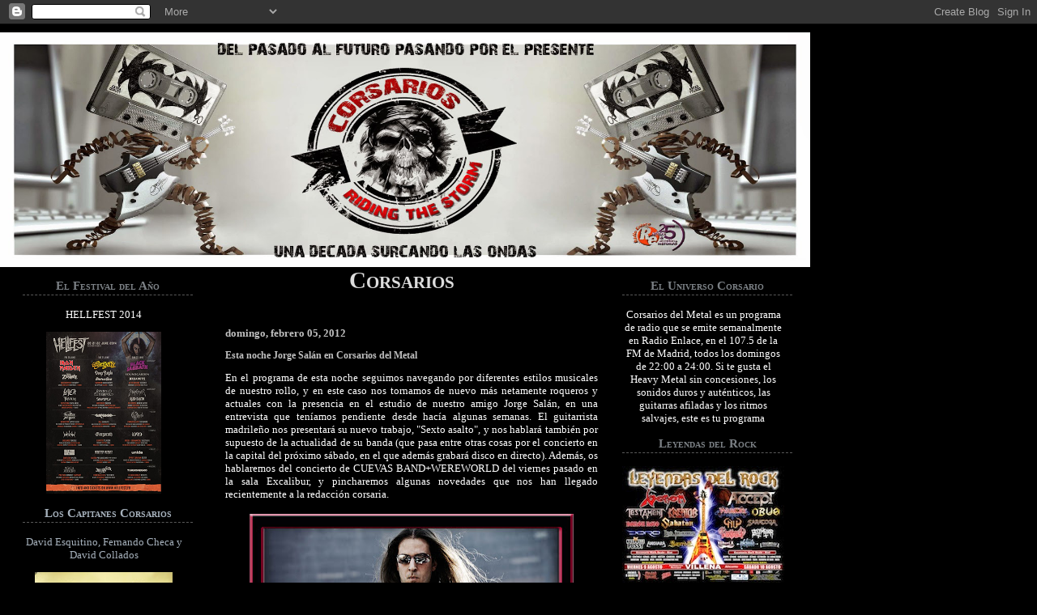

--- FILE ---
content_type: text/html; charset=UTF-8
request_url: https://corsariosdelmetal.blogspot.com/2012/02/esta-noche-jorge-salan-en-corsarios-del.html
body_size: 11591
content:
<html>
<head>
<title>Corsarios del Metal. Portal de Heavy Metal en Castellano. Radio en Directo y Podcast</title>
<link rel="shortcut icon" href="http://www.corsariosdelmetal.es/fotos/favicon.ico.bmp"/>
<script src="//www.google-analytics.com/urchin.js" type="text/javascript">
</script>
<script type="text/javascript">
_uacct = "UA-2085734-1";
urchinTracker();
</script>
<meta name="verify-v1" content="UwOxq3oDe4v8oaMRVjJ+tfdCmV1ZoudBejwYWhPWIBY=" />
<META name="title" content="Corsarios del Metal. Portal de Heavy Metal en Castellano. Radio en Directo">
<META name="description" content="Portal de Heavy Metal en Internet. Críticas de discos, crónicas de conciertos, noticias de interés sobre el Heavy Metal. Programa de radio semanal">
<META name="keywords" content="Heavy Metal Hard Rock Thrash Metal Speed Metal Power Rock&Roll críticas crónicas conciertos festivales música en directo programa de radio podcast programas anteriores comunidad heavy española">
<META name="language" content="es">
<META name="revisit-after" content="5 days">
<META name="rating" content="General">
<META name="author" content="corsariosdelmetal.blogspot.com">
<META name="owner" content="Fernando Checa">
<META name="robots" content="index,follow">
<META name="Googlebot" content="index,follow,archive">
<META name="distribution" content="global">
<META name="resource-type" content="document">
<META name="language" content="ES">
<META name="robots" content="all">
<META name="rating" content="General">
<script type="text/javascript">(function() { (function(){function b(g){this.t={};this.tick=function(h,m,f){var n=f!=void 0?f:(new Date).getTime();this.t[h]=[n,m];if(f==void 0)try{window.console.timeStamp("CSI/"+h)}catch(q){}};this.getStartTickTime=function(){return this.t.start[0]};this.tick("start",null,g)}var a;if(window.performance)var e=(a=window.performance.timing)&&a.responseStart;var p=e>0?new b(e):new b;window.jstiming={Timer:b,load:p};if(a){var c=a.navigationStart;c>0&&e>=c&&(window.jstiming.srt=e-c)}if(a){var d=window.jstiming.load;
c>0&&e>=c&&(d.tick("_wtsrt",void 0,c),d.tick("wtsrt_","_wtsrt",e),d.tick("tbsd_","wtsrt_"))}try{a=null,window.chrome&&window.chrome.csi&&(a=Math.floor(window.chrome.csi().pageT),d&&c>0&&(d.tick("_tbnd",void 0,window.chrome.csi().startE),d.tick("tbnd_","_tbnd",c))),a==null&&window.gtbExternal&&(a=window.gtbExternal.pageT()),a==null&&window.external&&(a=window.external.pageT,d&&c>0&&(d.tick("_tbnd",void 0,window.external.startE),d.tick("tbnd_","_tbnd",c))),a&&(window.jstiming.pt=a)}catch(g){}})();window.tickAboveFold=function(b){var a=0;if(b.offsetParent){do a+=b.offsetTop;while(b=b.offsetParent)}b=a;b<=750&&window.jstiming.load.tick("aft")};var k=!1;function l(){k||(k=!0,window.jstiming.load.tick("firstScrollTime"))}window.addEventListener?window.addEventListener("scroll",l,!1):window.attachEvent("onscroll",l);
 })();</script><script type="text/javascript">function a(){var b=window.location.href,c=b.split("?");switch(c.length){case 1:return b+"?m=1";case 2:return c[1].search("(^|&)m=")>=0?null:b+"&m=1";default:return null}}var d=navigator.userAgent;if(d.indexOf("Mobile")!=-1&&d.indexOf("WebKit")!=-1&&d.indexOf("iPad")==-1||d.indexOf("Opera Mini")!=-1||d.indexOf("IEMobile")!=-1){var e=a();e&&window.location.replace(e)};
</script><meta http-equiv="Content-Type" content="text/html; charset=UTF-8" />
<meta name="generator" content="Blogger" />
<link rel="icon" type="image/vnd.microsoft.icon" href="https://www.blogger.com/favicon.ico"/>
<link rel="alternate" type="application/atom+xml" title="Corsarios - Atom" href="https://corsariosdelmetal.blogspot.com/feeds/posts/default" />
<link rel="alternate" type="application/rss+xml" title="Corsarios - RSS" href="https://corsariosdelmetal.blogspot.com/feeds/posts/default?alt=rss" />
<link rel="service.post" type="application/atom+xml" title="Corsarios - Atom" href="https://www.blogger.com/feeds/37312175/posts/default" />
<link rel="alternate" type="application/atom+xml" title="Corsarios - Atom" href="https://corsariosdelmetal.blogspot.com/feeds/1982533851842455278/comments/default" />
<link rel="stylesheet" type="text/css" href="https://www.blogger.com/static/v1/v-css/1601750677-blog_controls.css"/>
<link rel="stylesheet" type="text/css" href="https://www.blogger.com/dyn-css/authorization.css?targetBlogID=37312175&zx=38253d37-3d5d-413b-a83e-1acded85a510"/>

<style type="text/css">

	<!--
A:link{color:#A7B2BD;text-decoration:none; }
A:visited{color:#C0C0C0;text-decoration:none; }
A:active{color:#808066; text-decoration:none;}
A:hover{color:#ADADAD; background-color: #575757; text-decoration:underline overline; }
}
body {

scrollbar-3d-light-color:#808080; scrollbar-arrow-color:#808080;
scrollbar-base-color:#808080; scrollbar-dark-shadow-color:#180A18;
scrollbar-face-color:#180A18; scrollbar-highlight-color:#180A18;
scrollbar-track-color:#180A18; scrollbar-shadow-color:#180A18; 
}


.blog {
	font-family: tahoma;
	font-size: 10pt;
	color: #FFFFFF;
	padding-top: 5px;
	text-align: justify;
	text-decoration: none;
	background-color: transparent;
	width: 500px;
	padding: 3px;
              padding-left: 10px;

}
.sidebar {
	font-family: tahoma;
	font-size: 10pt;
	color: #FFFFFF;
	text-align:center;
	padding-top: 5px;
	text-decoration: none;
	width:200px;
	padding:3px;
}

.sidebar2 {
	font-family: tahoma;
	font-size: 10pt;
	color: #FFFFFF;
	text-align:center;
	padding-top: 5px;
	text-decoration: none;
	width:200px;
	padding:3px;
}

.header {
	font-family: tahoma;
	font-size: 11pt;
	font-variant:small-caps;
	font-weight: bold;
	padding-top: 5px;
	line-height: 11px;
	color: #7B8085;
	text-decoration: none;
	text-align:center;
	border-bottom-width: 1px;
	border-bottom-style: dashed;
	border-bottom-color:#595959;
	width:200px;
	padding:5px;
}

.nav {
    font-family: tahoma;
	font-size: 8pt;
	color: #FFFFFF;
	text-align: justify;
}

.title {
	margin: 5px 0 5px !important;
	padding: 5px;
	font-family: tahoma;
	font-size: 22pt;
	color: #DDDDDD;
	text-align:center;
	font-variant:small-caps;
	font-weight: bold;
}

h1, h3 {
	color: #C0C0C0;
	font-family: tahoma; 
	font-size: 9pt;
}
h2, h4{
	color: #C0C0C0;
	font-family: tahoma; 
	font-size: 10pt;
}
}
//-->
</STYLE>
<script type="text/javascript">

  var _gaq = _gaq || [];
  _gaq.push(['_setAccount', 'UA-2085734-1']);
  _gaq.push(['_trackPageview']);

  (function() {
    var ga = document.createElement('script'); ga.type = 'text/javascript'; ga.async = true;
    ga.src = ('https:' == document.location.protocol ? 'https://ssl' : 'http://www') + '.google-analytics.com/ga.js';
    var s = document.getElementsByTagName('script')[0]; s.parentNode.insertBefore(ga, s);
  })();

</script>
<meta name='google-adsense-platform-account' content='ca-host-pub-1556223355139109'/>
<meta name='google-adsense-platform-domain' content='blogspot.com'/>

<!-- data-ad-client=pub-4713213943419130 -->
<!-- --><style type="text/css">@import url(//www.blogger.com/static/v1/v-css/navbar/3334278262-classic.css);
div.b-mobile {display:none;}
</style>

</head>
<body bgcolor="#000000"><script type="text/javascript">
    function setAttributeOnload(object, attribute, val) {
      if(window.addEventListener) {
        window.addEventListener('load',
          function(){ object[attribute] = val; }, false);
      } else {
        window.attachEvent('onload', function(){ object[attribute] = val; });
      }
    }
  </script>
<div id="navbar-iframe-container"></div>
<script type="text/javascript" src="https://apis.google.com/js/platform.js"></script>
<script type="text/javascript">
      gapi.load("gapi.iframes:gapi.iframes.style.bubble", function() {
        if (gapi.iframes && gapi.iframes.getContext) {
          gapi.iframes.getContext().openChild({
              url: 'https://www.blogger.com/navbar/37312175?origin\x3dhttps://corsariosdelmetal.blogspot.com',
              where: document.getElementById("navbar-iframe-container"),
              id: "navbar-iframe"
          });
        }
      });
    </script>
<body background="http://www.corsariosdelmetal.es/fotos/moonbg8oy.jpg" link="#000000" vlink="#000000" alink="#000000" bgcolor="#000000">
<div style="position:absolute;  z-index:1; top: 40; left: 0;" "overflow:auto;">
<img border="0" src="https://lh3.googleusercontent.com/blogger_img_proxy/AEn0k_uLbdqRGyDZ9y3ng4ISKHqqi3nJ_j3PHYP1yCmLimN_dNltTdgYfVTt00ohroleIXuTpuLKCEVkzfejd0o6kb6WvUK7u4l_WI6f4nSk=s0-d" width="1000" height="290"></div>
<div id="title" style="position:absolute;  width: 979; z-index:2; top: 320; left: 1;height:45" class="title";"overflow:auto;">
Corsarios</div>
<div id="sidebar" style="position:absolute;  height:100%; z-index:2; top: 340; left:765;" class="sidebar";"overflow:auto;">

<div class="header"><b>El Universo Corsario</b></div>
<br>
Corsarios del Metal es un programa de radio que se emite semanalmente en Radio Enlace, en el 107.5 de la FM de Madrid, todos los domingos de 22:00 a 24:00. Si te gusta el Heavy Metal sin concesiones, los sonidos duros y auténticos, las guitarras afiladas y los ritmos salvajes, este es tu programa

<p>
<p>
<p>
<div class="header"><b>Leyendas del Rock</b></div>
<br>
<a href="http://www.leyendasdelrockfestival.com/web/"><img border="0" src="https://blogger.googleusercontent.com/img/b/R29vZ2xl/AVvXsEiMkZSJNd3b3VA7ENTic-HEFzj7qW0oxwTlZAwF0Hp0fqPaM_yt2Qcmr9x-dQ7JarmDT1frHJdK3r8RpZibTBvzYYJYDk0exxTbNtKDEUGpDi8BLOvO34noHffWivOaF_ju_jtLVg/s200/leyendas.jpg"</a>
<p>
<p>
<div class="header"><b>Nuestra Isla-Guarida</b></div>
<br>
<p>
<a href="http://www.myspace.com/corsariosdelmetal" target="blank"><img border="0" src="https://lh3.googleusercontent.com/blogger_img_proxy/AEn0k_sf_dUp3EwCHjmie1KyZVrpXBfliWbAVpB_MylRvirV2yypM6cmW46W8DfD_dt6tA1L2AfQt3OSBJ-gxBz9FIbVdLisWRxfjhNgtqadU-V8S2k=s0-d" < / a>

<p>

<div class="header"><b>El Baúl de los Doblones</b></div>
<br>
Programas anteriores, entrevistas y otros audios corsarios de interés
<p>
<a href="http://corsariosdelmetal.blogspot.com/search/label/Programas"><img border="0" src="https://lh3.googleusercontent.com/blogger_img_proxy/AEn0k_tNrVVnt31pJ1Fd_6eVtHtZN9DsJ14aJClPnVvbvCETlBTEf8oQHjXa2U6Ke6xqNB2fD1EOl3oWE8Vs26hkeQDtRPTWu6BBIPBq5Izy9uUXNPkDvvCPbBy8=s0-d" < / a>
<p>

<p>
<div class="header"><b>Las Balas del Corsario</b></div>
<br>
<a href="http://corsariosdelmetal.blogspot.com/search/label/Balas">¡¡¡Dispara!!!</a><br>

<p>
<div class="header"><b>Polizones con Futuro</b></div>
<br>
<a href="http://corsariosdelmetal.blogspot.com/search/label/Maquetas">Enrolaros</a><br>


<p>
<div class="header"><b>El Aviso del Grumete</b></div>
<br>
<a href="http://corsariosdelmetal.blogspot.com/search/label/Avisos">¡¡¡Tierra!!!</a><br>


<p>
<div class="header"><b>Descargas</b></div>
<br>
<a href="http://corsariosdelmetal.blogspot.com/search/label/Conciertos">Crónicas de las descargas más salvajes de los primos Corsarios</a><br>

<p>
<p>
<div class="header"><b>Cuaderno de Bitácora</b></div>
<br>
<a href="http://corsariosdelmetal.blogspot.com/search/label/Agendainternacional">Agenda de grupos internacionales</a><br>
<a href="http://corsariosdelmetal.blogspot.com/search/label/Agendaspain">Agenda de grupos nacionales</a><br>
<a href="http://corsariosdelmetal.blogspot.com/search/label/Agendafestivales">Agenda de festivales españoles</a><br>

<p>
<p>
<div class="header"><b>Disfruta de la Música</b></div>
<br>
<style type="text/css">table.lfmWidgetradio_f80deea551fe27c7defd2c15e9114cf2 td {margin:0 !important;padding:0 !important;border:0 !important;}table.lfmWidgetradio_f80deea551fe27c7defd2c15e9114cf2 tr.lfmHead a:hover {background:url(https://lh3.googleusercontent.com/blogger_img_proxy/AEn0k_u12ayu_Lq6roO8MjuYlCj7bYU9rca9vkee3FWTrR_zTkN6FFUvfQlFdkGtAq1tzmD2ksz7bTMSMWFS3XiDQh0nldKuRP0HyZBqwBj6Sa7JvGGbsWirykfRaxF1AVgE4MTbHInbBas=s0-d) no-repeat 0 0 !important;}table.lfmWidgetradio_f80deea551fe27c7defd2c15e9114cf2 tr.lfmEmbed object {float:left;}table.lfmWidgetradio_f80deea551fe27c7defd2c15e9114cf2 tr.lfmFoot td.lfmConfig a:hover {background:url(https://lh3.googleusercontent.com/blogger_img_proxy/AEn0k_u4Iq65UUXbk8u7CGZPQEJOOn0-fGLoq3uvwB1m1KFWxJ8nIPA5aQHz7ZV0Ehqu4tfoED0DTDp_N0OnyfKe3U8RYs0TlFrXq6piR8pwRDskU2LBoQmof3QbDuE=s0-d) no-repeat 0px 0 !important;;}table.lfmWidgetradio_f80deea551fe27c7defd2c15e9114cf2 tr.lfmFoot td.lfmView a:hover {background:url(https://lh3.googleusercontent.com/blogger_img_proxy/AEn0k_u4Iq65UUXbk8u7CGZPQEJOOn0-fGLoq3uvwB1m1KFWxJ8nIPA5aQHz7ZV0Ehqu4tfoED0DTDp_N0OnyfKe3U8RYs0TlFrXq6piR8pwRDskU2LBoQmof3QbDuE=s0-d) no-repeat -85px 0 !important;}table.lfmWidgetradio_f80deea551fe27c7defd2c15e9114cf2 tr.lfmFoot td.lfmPopup a:hover {background:url(https://lh3.googleusercontent.com/blogger_img_proxy/AEn0k_u4Iq65UUXbk8u7CGZPQEJOOn0-fGLoq3uvwB1m1KFWxJ8nIPA5aQHz7ZV0Ehqu4tfoED0DTDp_N0OnyfKe3U8RYs0TlFrXq6piR8pwRDskU2LBoQmof3QbDuE=s0-d) no-repeat -159px 0 !important;}</style>
<table class="lfmWidgetradio_f80deea551fe27c7defd2c15e9114cf2" cellpadding="0" cellspacing="0" border="0" style="width:184px;"><tr class="lfmHead"><td><a title="música con el tag heavy metal " href="http://www.lastfm.es/listen/globaltags/heavy%20metal" target="_blank" style="display:block;overflow:hidden;height:20px;width:184px;background:url(https://lh3.googleusercontent.com/blogger_img_proxy/AEn0k_u12ayu_Lq6roO8MjuYlCj7bYU9rca9vkee3FWTrR_zTkN6FFUvfQlFdkGtAq1tzmD2ksz7bTMSMWFS3XiDQh0nldKuRP0HyZBqwBj6Sa7JvGGbsWirykfRaxF1AVgE4MTbHInbBas=s0-d) no-repeat 0 -20px;text-decoration:none;border:0;"></a></td></tr><tr class="lfmEmbed"><td><object type="application/x-shockwave-flash" data="http://cdn.last.fm/widgets/radio/26.swf" codebase="http://download.macromedia.com/pub/shockwave/cabs/flash/swflash.cab#version=7,0,0,0" width="184" height="140" > <param name="movie" value="//cdn.last.fm/widgets/radio/26.swf"> <param name="flashvars" value="lfmMode=radio&amp;radioURL=globaltags%2Fheavy%2520metal&amp;title=m%C3%BAsica+con+el+tag+heavy+metal+&amp;theme=black&amp;lang=es&amp;widget_id=radio_f80deea551fe27c7defd2c15e9114cf2" /> <param name="bgcolor" value="000000" /> <param name="quality" value="high" /> <param name="allowScriptAccess" value="always" /> <param name="allowNetworking" value="all" /> </object></td></tr><tr class="lfmFoot"><td style="background:url(https://lh3.googleusercontent.com/blogger_img_proxy/AEn0k_vzSDb-qUnFVoSmLolST4yw-ncpkKuh9SuC0dXssoti426dEopH0u4lDSwEk5tNXM7dqBaDusKc13QuO512ZYAxxeq7w39TbauhV8ktbH25l8mOCzM5w08=s0-d) repeat-x 0 0;text-align:right;"><table cellspacing="0" cellpadding="0" border="0" style="width:184px;"><tr><td class="lfmConfig"><a href="http://www.lastfm.es/widgets/?url=globaltags%2Fheavy%2520metal&amp;colour=black&amp;size=regular&amp;autostart=0&amp;from=code&amp;widget=radio" title="Consigue uno" target="_blank" style="display:block;overflow:hidden;width:85px;height:20px;float:right;background:url(https://lh3.googleusercontent.com/blogger_img_proxy/AEn0k_u4Iq65UUXbk8u7CGZPQEJOOn0-fGLoq3uvwB1m1KFWxJ8nIPA5aQHz7ZV0Ehqu4tfoED0DTDp_N0OnyfKe3U8RYs0TlFrXq6piR8pwRDskU2LBoQmof3QbDuE=s0-d) no-repeat 0px -20px;text-decoration:none;border:0;"></a></td><td class="lfmView" style="width:74px;"><a href="http://www.lastfm.es/" title="Visita Last.fm" target="_blank" style="display:block;overflow:hidden;width:74px;height:20px;background:url(https://lh3.googleusercontent.com/blogger_img_proxy/AEn0k_u4Iq65UUXbk8u7CGZPQEJOOn0-fGLoq3uvwB1m1KFWxJ8nIPA5aQHz7ZV0Ehqu4tfoED0DTDp_N0OnyfKe3U8RYs0TlFrXq6piR8pwRDskU2LBoQmof3QbDuE=s0-d) no-repeat -85px -20px;text-decoration:none;border:0;"></a></td><td class="lfmPopup"style="width:25px;"><a href="http://www.lastfm.es/widgets/popup/?url=globaltags%2Fheavy%2520metal&amp;colour=black&amp;size=regular&amp;autostart=0&amp;from=code&amp;widget=radio&amp;resize=1" title="Abrir este widget en una ventana emergente" target="_blank" style="display:block;overflow:hidden;width:25px;height:20px;background:url(https://lh3.googleusercontent.com/blogger_img_proxy/AEn0k_u4Iq65UUXbk8u7CGZPQEJOOn0-fGLoq3uvwB1m1KFWxJ8nIPA5aQHz7ZV0Ehqu4tfoED0DTDp_N0OnyfKe3U8RYs0TlFrXq6piR8pwRDskU2LBoQmof3QbDuE=s0-d) no-repeat -159px -20px;text-decoration:none;border:0;" onclick="window.open(this.href + '&amp;resize=0','lfm_popup','height=240,width=234,resizable=yes,scrollbars=yes'); return false;"></a></td></tr></table></td></tr></table>


<p>

<p>
<div class="header"><b>Galeones Abordados</b></div>
<br>

<a href="http://corsariosdelmetal.blogspot.com/search/label/Ataques"><img border="0" src="https://lh3.googleusercontent.com/blogger_img_proxy/AEn0k_uFrfWgIW5A8VXWtGrbjgGn9_GgdQj48X7MaYtFyy8fN2vGGSRhzSvfSUpJDORxIAFFGvYqIUPqrDaZczczE6x7-n5Amws2yyPrCPJX0bzy87fHA2Liypk_Npgkvqzn_Ng=s0-d" < / a>

<p>


<div class="header"><b>Mensajes en Botella</b></div>
<br>
<a href="http://corsariosdelmetal.blogspot.com/search/label/Noticias">No permitas que el naufrago quede solo</a><br>
<p>

<div class="header"><b>Nuestro Chat</b></div>
<br>
<a href="http://xat.com/CorsariosdelMetal">Ven a hablar con nosotros</a><br>
<p>



<div class="header"><b>La Taberna</b></div>
<br>
<!-- BEGIN CBOX - http://www.cbox.ws -->
<div align="center" id="cboxdiv">
<iframe frameborder="0" width="160" height="305" src="http://www2.cbox.ws/box/?boxid=1441849&amp;boxtag=7023&amp;sec=main" marginheight="2" marginwidth="2" scrolling="auto" allowtransparency="yes" name="cboxmain" style="border:#000000 1px solid;" id="cboxmain"></iframe><br>
<iframe frameborder="0" width="160" height="75" src="http://www2.cbox.ws/box/?boxid=1441849&amp;boxtag=7023&amp;sec=form" marginheight="2" marginwidth="2" scrolling="no" allowtransparency="yes" name="cboxform" style="border:#000000 1px solid;border-top:0px" id="cboxform"></iframe>
</div>
<!-- END CBOX -->
<p>

<div class="header"><b>Ataca tú</b></div>
<br>

<script type="text/javascript"><!--
google_ad_client = "pub-4713213943419130";
google_ad_host = "pub-1556223355139109";
google_ad_host_channel="00000+00003+00035";
//160x600, creado 12/11/07
google_ad_slot = "4190878635";
google_ad_width = 160;
google_ad_height = 600;
//--></script>
<script type="text/javascript" src="//pagead2.googlesyndication.com/pagead/show_ads.js">
</script>



<div class="header"><b>Tripulantes</b></div>
<br>
<!-- Start of StatCounter Code -->
<script type="text/javascript" language="javascript">
var sc_project=2190334; 
var sc_invisible=0; 
var sc_partition=5; 
var sc_security="6856e01c"; 
</script>

<script type="text/javascript" language="javascript" src="//www.statcounter.com/counter/counter.js"></script><noscript><a href="http://www.statcounter.com/" target="_blank"><img src="https://lh3.googleusercontent.com/blogger_img_proxy/AEn0k_viLGqbXD0U7b-_fe_4JtSUWeh8txT-FW3EYON585Tlf008SgJRZccrdGXvnmZRtd43WeL_YDpQJqOGmyArjqGxC0rK_rZ0pPsjDKxCExtKAcd2b3x-yuVu9LzoledKRVzhzU3fsc5HNgnR1ZIU1K7jRSTJoETTBm3nsi3AcGWKFw=s0-d" alt="web page hit counter" border="0"></a> </noscript>
<!-- End of StatCounter Code -->
<p>

</div>
<div id="sidebar2" style="position:absolute;  height:100%; z-index:2; top: 340; left: 25;" class="sidebar2";"overflow:auto;">

<div class="header"><b>El Festival del Año</b></div>
<br>


HELLFEST 2014<br>

<p>
<a href="http://www.hellfest.fr/splash/"><img border="0" src="https://blogger.googleusercontent.com/img/b/R29vZ2xl/AVvXsEhxuYxWCYlypapL4hUmUmn79cIr7Eb5xAwiraVUMIiHVeITi-0eez4dMXEt-Ntz7m41xV_le4Jie4h18cYo8v_M6HcUYC2kLAEtNB08hyg4k23BHvcyrCUQDiGppeijC1mOu0-1ug/s200/HELLFEST2.png"</a>
<p>

<div class="header"><b>Los Capitanes Corsarios</b></div>
<br>


David Esquitino, Fernando Checa y David Collados<br>

<p>

<img border="0" src="https://blogger.googleusercontent.com/img/b/R29vZ2xl/AVvXsEhN1VOJxw35J3wh3asEajJgPCqWAxKz29PMI42A6LFaIY24kENWrrkFJTdv0cBZLrFxXZJQuVAb2IqoewacCDMsqDqb1iqVnHrNwL5DG4xMXsGsWlfqGoL3UZF3oZOsqissgXoLoA/s170/Corsarios5.jpg"</a>
<p>

<div class="header"><b>Suscríbete</b></div>
<br>
Recibe el programa <p>
en cuanto se publica
<p>(PODCAST)
<p>
<a href="http://corsariosdelmetal69.podomatic.com/rss2.xml"><img border="0" src="https://lh3.googleusercontent.com/blogger_img_proxy/AEn0k_trODAFo-f3AYTvfl2zVSkSqMy4OYy701Y4jSnrD3AQm6h007Evwnq5PQsdsNYn7l0guGhtubnrn0UYUdPVmvb9gFLnsuXlVq2oVfG-7_pqQjBT=s0-d" < / a>
<p>


<div class="header"><b>Abordajes Recientes</b></div>
<br>

<a href="http://corsariosdelmetal.blogspot.com/2012/02/monografirock-en-vinilo.html">Monografirock en vinilo</a><br>
<a href="http://corsariosdelmetal.blogspot.com/2012/02/uzzhuaia-este-sabado-en-madrid.html">UZZHUAIA este s&aacute;bado en Madrid</a><br>
<a href="http://corsariosdelmetal.blogspot.com/2012/02/concierto-de-cuevas-bandwereworld-en.html">Concierto de CUEVAS BAND+WEREWORLD en Madrid este ...</a><br>
<a href="http://corsariosdelmetal.blogspot.com/2012/02/playlist-programa-del-30-de-enero-de.html">Playlist programa del 29 de enero de 2012</a><br>
<a href="http://corsariosdelmetal.blogspot.com/2012/02/comienza-la-gira-de-khy-primera-parada.html">Comienza la gira de KHY: Primera parada Madrid</a><br>
<a href="http://corsariosdelmetal.blogspot.com/2012/02/ya-podeis-escuchar-el-programa-de-la.html">Ya pod&eacute;is escuchar el programa de la semana pasada</a><br>
<a href="http://corsariosdelmetal.blogspot.com/2012/01/esta-noche-tony-cuevas-en-corsarios-del.html">Esta noche Tony Cuevas en Corsarios del Metal</a><br>
<a href="http://corsariosdelmetal.blogspot.com/2012/01/disco-de-battle-beast-heavy-metal.html">BATTLE BEAST: &quot;Steel&quot; (Nuclear Blast)</a><br>
<a href="http://corsariosdelmetal.blogspot.com/2012/01/playlist-del-programa-del-22-de-febrero.html">Playlist del programa del 22 de enero de 2012</a><br>
<a href="http://corsariosdelmetal.blogspot.com/2012/01/ya-podeis-escuchar-el-programa-de-esta.html">Ya pod&eacute;is escuchar el programa de esta semana...</a><br></p>
<p>

<div class="header"><b>El Cofre</b></div>
<br>

<a href='http://corsariosdelmetal.blogspot.com/2006/11/'>11/2006</a><br>

<a href='http://corsariosdelmetal.blogspot.com/2006/12/'>12/2006</a><br>

<a href='http://corsariosdelmetal.blogspot.com/2007/01/'>01/2007</a><br>

<a href='http://corsariosdelmetal.blogspot.com/2007/02/'>02/2007</a><br>

<a href='http://corsariosdelmetal.blogspot.com/2007/03/'>03/2007</a><br>

<a href='http://corsariosdelmetal.blogspot.com/2007/04/'>04/2007</a><br>

<a href='http://corsariosdelmetal.blogspot.com/2007/05/'>05/2007</a><br>

<a href='http://corsariosdelmetal.blogspot.com/2007/06/'>06/2007</a><br>

<a href='http://corsariosdelmetal.blogspot.com/2007/07/'>07/2007</a><br>

<a href='http://corsariosdelmetal.blogspot.com/2007/08/'>08/2007</a><br>

<a href='http://corsariosdelmetal.blogspot.com/2007/09/'>09/2007</a><br>

<a href='http://corsariosdelmetal.blogspot.com/2007/10/'>10/2007</a><br>

<a href='http://corsariosdelmetal.blogspot.com/2007/11/'>11/2007</a><br>

<a href='http://corsariosdelmetal.blogspot.com/2007/12/'>12/2007</a><br>

<a href='http://corsariosdelmetal.blogspot.com/2008/01/'>01/2008</a><br>

<a href='http://corsariosdelmetal.blogspot.com/2008/02/'>02/2008</a><br>

<a href='http://corsariosdelmetal.blogspot.com/2008/03/'>03/2008</a><br>

<a href='http://corsariosdelmetal.blogspot.com/2008/04/'>04/2008</a><br>

<a href='http://corsariosdelmetal.blogspot.com/2008/05/'>05/2008</a><br>

<a href='http://corsariosdelmetal.blogspot.com/2008/06/'>06/2008</a><br>

<a href='http://corsariosdelmetal.blogspot.com/2008/07/'>07/2008</a><br>

<a href='http://corsariosdelmetal.blogspot.com/2008/08/'>08/2008</a><br>

<a href='http://corsariosdelmetal.blogspot.com/2008/09/'>09/2008</a><br>

<a href='http://corsariosdelmetal.blogspot.com/2008/10/'>10/2008</a><br>

<a href='http://corsariosdelmetal.blogspot.com/2008/11/'>11/2008</a><br>

<a href='http://corsariosdelmetal.blogspot.com/2008/12/'>12/2008</a><br>

<a href='http://corsariosdelmetal.blogspot.com/2009/01/'>01/2009</a><br>

<a href='http://corsariosdelmetal.blogspot.com/2009/02/'>02/2009</a><br>

<a href='http://corsariosdelmetal.blogspot.com/2009/03/'>03/2009</a><br>

<a href='http://corsariosdelmetal.blogspot.com/2009/04/'>04/2009</a><br>

<a href='http://corsariosdelmetal.blogspot.com/2009/05/'>05/2009</a><br>

<a href='http://corsariosdelmetal.blogspot.com/2009/06/'>06/2009</a><br>

<a href='http://corsariosdelmetal.blogspot.com/2009/07/'>07/2009</a><br>

<a href='http://corsariosdelmetal.blogspot.com/2009/09/'>09/2009</a><br>

<a href='http://corsariosdelmetal.blogspot.com/2009/10/'>10/2009</a><br>

<a href='http://corsariosdelmetal.blogspot.com/2009/11/'>11/2009</a><br>

<a href='http://corsariosdelmetal.blogspot.com/2009/12/'>12/2009</a><br>

<a href='http://corsariosdelmetal.blogspot.com/2010/01/'>01/2010</a><br>

<a href='http://corsariosdelmetal.blogspot.com/2010/02/'>02/2010</a><br>

<a href='http://corsariosdelmetal.blogspot.com/2010/03/'>03/2010</a><br>

<a href='http://corsariosdelmetal.blogspot.com/2010/04/'>04/2010</a><br>

<a href='http://corsariosdelmetal.blogspot.com/2010/05/'>05/2010</a><br>

<a href='http://corsariosdelmetal.blogspot.com/2010/06/'>06/2010</a><br>

<a href='http://corsariosdelmetal.blogspot.com/2010/07/'>07/2010</a><br>

<a href='http://corsariosdelmetal.blogspot.com/2010/08/'>08/2010</a><br>

<a href='http://corsariosdelmetal.blogspot.com/2010/09/'>09/2010</a><br>

<a href='http://corsariosdelmetal.blogspot.com/2010/10/'>10/2010</a><br>

<a href='http://corsariosdelmetal.blogspot.com/2010/11/'>11/2010</a><br>

<a href='http://corsariosdelmetal.blogspot.com/2010/12/'>12/2010</a><br>

<a href='http://corsariosdelmetal.blogspot.com/2011/01/'>01/2011</a><br>

<a href='http://corsariosdelmetal.blogspot.com/2011/02/'>02/2011</a><br>

<a href='http://corsariosdelmetal.blogspot.com/2011/03/'>03/2011</a><br>

<a href='http://corsariosdelmetal.blogspot.com/2011/04/'>04/2011</a><br>

<a href='http://corsariosdelmetal.blogspot.com/2011/05/'>05/2011</a><br>

<a href='http://corsariosdelmetal.blogspot.com/2011/06/'>06/2011</a><br>

<a href='http://corsariosdelmetal.blogspot.com/2011/07/'>07/2011</a><br>

<a href='http://corsariosdelmetal.blogspot.com/2011/08/'>08/2011</a><br>

<a href='http://corsariosdelmetal.blogspot.com/2011/09/'>09/2011</a><br>

<a href='http://corsariosdelmetal.blogspot.com/2011/10/'>10/2011</a><br>

<a href='http://corsariosdelmetal.blogspot.com/2011/11/'>11/2011</a><br>

<a href='http://corsariosdelmetal.blogspot.com/2011/12/'>12/2011</a><br>

<a href='http://corsariosdelmetal.blogspot.com/2012/01/'>01/2012</a><br>

<a href='http://corsariosdelmetal.blogspot.com/2012/02/'>02/2012</a><br>

<a href='http://corsariosdelmetal.blogspot.com/2012/03/'>03/2012</a><br>

<a href='http://corsariosdelmetal.blogspot.com/2012/04/'>04/2012</a><br>

<a href='http://corsariosdelmetal.blogspot.com/2012/05/'>05/2012</a><br>

<a href='http://corsariosdelmetal.blogspot.com/2012/06/'>06/2012</a><br>

<a href='http://corsariosdelmetal.blogspot.com/2012/07/'>07/2012</a><br>

<a href='http://corsariosdelmetal.blogspot.com/2012/08/'>08/2012</a><br>

<a href='http://corsariosdelmetal.blogspot.com/2012/09/'>09/2012</a><br>

<a href='http://corsariosdelmetal.blogspot.com/2012/10/'>10/2012</a><br>

<a href='http://corsariosdelmetal.blogspot.com/2012/11/'>11/2012</a><br>

<a href='http://corsariosdelmetal.blogspot.com/2012/12/'>12/2012</a><br>

<a href='http://corsariosdelmetal.blogspot.com/2013/01/'>01/2013</a><br>

<a href='http://corsariosdelmetal.blogspot.com/2013/02/'>02/2013</a><br>

<a href='http://corsariosdelmetal.blogspot.com/2013/03/'>03/2013</a><br>

<a href='http://corsariosdelmetal.blogspot.com/2013/04/'>04/2013</a><br>

<a href='http://corsariosdelmetal.blogspot.com/2013/05/'>05/2013</a><br>

<a href='http://corsariosdelmetal.blogspot.com/2013/06/'>06/2013</a><br>

<a href='http://corsariosdelmetal.blogspot.com/2013/07/'>07/2013</a><br>

<a href='http://corsariosdelmetal.blogspot.com/2013/08/'>08/2013</a><br>

<a href='http://corsariosdelmetal.blogspot.com/2013/09/'>09/2013</a><br>

<a href='http://corsariosdelmetal.blogspot.com/2013/10/'>10/2013</a><br>

<a href='http://corsariosdelmetal.blogspot.com/2013/11/'>11/2013</a><br>

<a href='http://corsariosdelmetal.blogspot.com/2013/12/'>12/2013</a><br>

<a href='http://corsariosdelmetal.blogspot.com/2014/01/'>01/2014</a><br>

<a href='http://corsariosdelmetal.blogspot.com/2014/02/'>02/2014</a><br>

<a href='http://corsariosdelmetal.blogspot.com/2014/03/'>03/2014</a><br>

<a href='http://corsariosdelmetal.blogspot.com/2014/04/'>04/2014</a><br>

<a href='http://corsariosdelmetal.blogspot.com/2014/05/'>05/2014</a><br>

<a href='http://corsariosdelmetal.blogspot.com/2014/06/'>06/2014</a><br>

<a href='http://corsariosdelmetal.blogspot.com/2014/07/'>07/2014</a><br>

<a href='http://corsariosdelmetal.blogspot.com/2014/08/'>08/2014</a><br>

<a href='http://corsariosdelmetal.blogspot.com/2014/09/'>09/2014</a><br>

<a href='http://corsariosdelmetal.blogspot.com/2014/10/'>10/2014</a><br>

<a href='http://corsariosdelmetal.blogspot.com/2014/11/'>11/2014</a><br>

<a href='http://corsariosdelmetal.blogspot.com/2014/12/'>12/2014</a><br>

<a href='http://corsariosdelmetal.blogspot.com/2015/01/'>01/2015</a><br>

<a href='http://corsariosdelmetal.blogspot.com/2015/02/'>02/2015</a><br>

<a href='http://corsariosdelmetal.blogspot.com/2015/03/'>03/2015</a><br>

<a href='http://corsariosdelmetal.blogspot.com/2015/04/'>04/2015</a><br>

<a href='http://corsariosdelmetal.blogspot.com/2015/05/'>05/2015</a><br>

<a href='http://corsariosdelmetal.blogspot.com/2015/06/'>06/2015</a><br>

<a href='http://corsariosdelmetal.blogspot.com/2015/07/'>07/2015</a><br>

<a href='http://corsariosdelmetal.blogspot.com/2015/08/'>08/2015</a><br>

<a href='http://corsariosdelmetal.blogspot.com/2015/09/'>09/2015</a><br>

<a href='http://corsariosdelmetal.blogspot.com/2015/10/'>10/2015</a><br>

<a href='http://corsariosdelmetal.blogspot.com/2015/11/'>11/2015</a><br>

<a href='http://corsariosdelmetal.blogspot.com/2015/12/'>12/2015</a><br>

<a href='http://corsariosdelmetal.blogspot.com/2016/01/'>01/2016</a><br>

<a href='http://corsariosdelmetal.blogspot.com/2016/02/'>02/2016</a><br>

<a href='http://corsariosdelmetal.blogspot.com/2016/03/'>03/2016</a><br>

<a href='http://corsariosdelmetal.blogspot.com/2016/04/'>04/2016</a><br>

<a href='http://corsariosdelmetal.blogspot.com/2016/05/'>05/2016</a><br>

<a href='http://corsariosdelmetal.blogspot.com/2016/06/'>06/2016</a><br>

<a href='http://corsariosdelmetal.blogspot.com/2016/07/'>07/2016</a><br>

<a href='http://corsariosdelmetal.blogspot.com/2016/08/'>08/2016</a><br>

<a href='http://corsariosdelmetal.blogspot.com/2016/09/'>09/2016</a><br>

<a href='http://corsariosdelmetal.blogspot.com/2016/10/'>10/2016</a><br>

<a href='http://corsariosdelmetal.blogspot.com/2016/11/'>11/2016</a><br>

<a href='http://corsariosdelmetal.blogspot.com/2016/12/'>12/2016</a><br>

<a href='http://corsariosdelmetal.blogspot.com/2017/01/'>01/2017</a><br>

<a href='http://corsariosdelmetal.blogspot.com/2017/02/'>02/2017</a><br>

<a href='http://corsariosdelmetal.blogspot.com/2017/03/'>03/2017</a><br>

<a href='http://corsariosdelmetal.blogspot.com/2017/04/'>04/2017</a><br>

<a href='http://corsariosdelmetal.blogspot.com/2017/05/'>05/2017</a><br>

<a href='http://corsariosdelmetal.blogspot.com/2017/06/'>06/2017</a><br>

<a href='http://corsariosdelmetal.blogspot.com/2017/07/'>07/2017</a><br>

<a href='http://corsariosdelmetal.blogspot.com/2017/09/'>09/2017</a><br>

<a href='http://corsariosdelmetal.blogspot.com/2017/10/'>10/2017</a><br>

<a href='http://corsariosdelmetal.blogspot.com/2017/11/'>11/2017</a><br>

<a href='http://corsariosdelmetal.blogspot.com/2017/12/'>12/2017</a><br>

<a href='http://corsariosdelmetal.blogspot.com/2018/01/'>01/2018</a><br>

<a href='http://corsariosdelmetal.blogspot.com/2018/02/'>02/2018</a><br>

<a href='http://corsariosdelmetal.blogspot.com/2018/03/'>03/2018</a><br>

<a href='http://corsariosdelmetal.blogspot.com/2018/04/'>04/2018</a><br>

<a href='http://corsariosdelmetal.blogspot.com/2018/05/'>05/2018</a><br>

<a href='http://corsariosdelmetal.blogspot.com/2018/06/'>06/2018</a><br>

<a href='http://corsariosdelmetal.blogspot.com/2018/07/'>07/2018</a><br>

<a href='http://corsariosdelmetal.blogspot.com/2018/09/'>09/2018</a><br>

<a href='http://corsariosdelmetal.blogspot.com/2018/10/'>10/2018</a><br>

<a href='http://corsariosdelmetal.blogspot.com/2018/11/'>11/2018</a><br>

<a href='http://corsariosdelmetal.blogspot.com/2018/12/'>12/2018</a><br>

<a href='http://corsariosdelmetal.blogspot.com/2019/01/'>01/2019</a><br>

<a href='http://corsariosdelmetal.blogspot.com/2019/02/'>02/2019</a><br>

<a href='http://corsariosdelmetal.blogspot.com/2019/03/'>03/2019</a><br>

<a href='http://corsariosdelmetal.blogspot.com/2019/04/'>04/2019</a><br>

<a href='http://corsariosdelmetal.blogspot.com/2019/05/'>05/2019</a><br>

<a href='http://corsariosdelmetal.blogspot.com/2019/06/'>06/2019</a><br>

<a href='http://corsariosdelmetal.blogspot.com/2019/07/'>07/2019</a><br>

<a href='http://corsariosdelmetal.blogspot.com/2019/09/'>09/2019</a><br>

<a href='http://corsariosdelmetal.blogspot.com/2019/10/'>10/2019</a><br>

<a href='http://corsariosdelmetal.blogspot.com/2019/11/'>11/2019</a><br>

<a href='http://corsariosdelmetal.blogspot.com/2019/12/'>12/2019</a><br>

<a href='http://corsariosdelmetal.blogspot.com/2020/01/'>01/2020</a><br>

<a href='http://corsariosdelmetal.blogspot.com/2020/02/'>02/2020</a><br>

<a href='http://corsariosdelmetal.blogspot.com/2020/03/'>03/2020</a><br>

<a href='http://corsariosdelmetal.blogspot.com/2020/04/'>04/2020</a><br>

<a href='http://corsariosdelmetal.blogspot.com/2020/05/'>05/2020</a><br>

<a href='http://corsariosdelmetal.blogspot.com/2020/06/'>06/2020</a><br>

<a href='http://corsariosdelmetal.blogspot.com/2020/07/'>07/2020</a><br>

<a href='http://corsariosdelmetal.blogspot.com/2020/08/'>08/2020</a><br>

<a href='http://corsariosdelmetal.blogspot.com/2020/09/'>09/2020</a><br>

<a href='http://corsariosdelmetal.blogspot.com/2020/10/'>10/2020</a><br>

<a href='http://corsariosdelmetal.blogspot.com/2020/11/'>11/2020</a><br>

<a href='http://corsariosdelmetal.blogspot.com/2020/12/'>12/2020</a><br>

<a href='http://corsariosdelmetal.blogspot.com/2021/01/'>01/2021</a><br>

<a href='http://corsariosdelmetal.blogspot.com/2021/02/'>02/2021</a><br>

<a href='http://corsariosdelmetal.blogspot.com/2021/03/'>03/2021</a><br>

<a href='http://corsariosdelmetal.blogspot.com/2021/04/'>04/2021</a><br>

<a href='http://corsariosdelmetal.blogspot.com/2021/05/'>05/2021</a><br>

<a href='http://corsariosdelmetal.blogspot.com/2021/06/'>06/2021</a><br>

<a href='http://corsariosdelmetal.blogspot.com/2021/07/'>07/2021</a><br>

<a href='http://corsariosdelmetal.blogspot.com/2021/09/'>09/2021</a><br>

<a href='http://corsariosdelmetal.blogspot.com/2021/10/'>10/2021</a><br>

<a href='http://corsariosdelmetal.blogspot.com/2021/11/'>11/2021</a><br>

<a href='http://corsariosdelmetal.blogspot.com/2021/12/'>12/2021</a><br>

<a href='http://corsariosdelmetal.blogspot.com/2022/01/'>01/2022</a><br>

<a href='http://corsariosdelmetal.blogspot.com/2022/02/'>02/2022</a><br>

<a href='http://corsariosdelmetal.blogspot.com/2022/03/'>03/2022</a><br>

<a href='http://corsariosdelmetal.blogspot.com/2022/04/'>04/2022</a><br>

<a href='http://corsariosdelmetal.blogspot.com/2022/05/'>05/2022</a><br>

<a href='http://corsariosdelmetal.blogspot.com/2022/06/'>06/2022</a><br>

<a href='http://corsariosdelmetal.blogspot.com/2022/07/'>07/2022</a><br>

<a href='http://corsariosdelmetal.blogspot.com/2022/08/'>08/2022</a><br>

<a href='http://corsariosdelmetal.blogspot.com/2022/09/'>09/2022</a><br>

<a href='http://corsariosdelmetal.blogspot.com/2022/10/'>10/2022</a><br>

<a href='http://corsariosdelmetal.blogspot.com/2022/11/'>11/2022</a><br>

<a href='http://corsariosdelmetal.blogspot.com/2022/12/'>12/2022</a><br>

<a href='http://corsariosdelmetal.blogspot.com/2023/01/'>01/2023</a><br>

<a href='http://corsariosdelmetal.blogspot.com/2023/02/'>02/2023</a><br>

<a href='http://corsariosdelmetal.blogspot.com/2023/03/'>03/2023</a><br>

<a href='http://corsariosdelmetal.blogspot.com/2023/04/'>04/2023</a><br>

<a href='http://corsariosdelmetal.blogspot.com/2023/05/'>05/2023</a><br>

<a href='http://corsariosdelmetal.blogspot.com/2023/06/'>06/2023</a><br>

<a href='http://corsariosdelmetal.blogspot.com/2023/07/'>07/2023</a><br>

<a href='http://corsariosdelmetal.blogspot.com/2023/08/'>08/2023</a><br>

<a href='http://corsariosdelmetal.blogspot.com/2023/09/'>09/2023</a><br>

<a href='http://corsariosdelmetal.blogspot.com/2023/10/'>10/2023</a><br>

<a href='http://corsariosdelmetal.blogspot.com/2023/11/'>11/2023</a><br>

<a href='http://corsariosdelmetal.blogspot.com/2023/12/'>12/2023</a><br>

<a href='http://corsariosdelmetal.blogspot.com/2024/01/'>01/2024</a><br>

<a href='http://corsariosdelmetal.blogspot.com/2024/02/'>02/2024</a><br>

<a href='http://corsariosdelmetal.blogspot.com/2024/03/'>03/2024</a><br>

<a href='http://corsariosdelmetal.blogspot.com/2024/04/'>04/2024</a><br>

<a href='http://corsariosdelmetal.blogspot.com/2024/05/'>05/2024</a><br>

<a href='http://corsariosdelmetal.blogspot.com/2024/06/'>06/2024</a><br>

<a href='http://corsariosdelmetal.blogspot.com/2024/07/'>07/2024</a><br>

<a href='http://corsariosdelmetal.blogspot.com/2024/08/'>08/2024</a><br>

<a href='http://corsariosdelmetal.blogspot.com/2024/09/'>09/2024</a><br>

<a href='http://corsariosdelmetal.blogspot.com/2024/10/'>10/2024</a><br>

<a href='http://corsariosdelmetal.blogspot.com/2024/11/'>11/2024</a><br>

<a href='http://corsariosdelmetal.blogspot.com/2024/12/'>12/2024</a><br>

<a href='http://corsariosdelmetal.blogspot.com/2025/01/'>01/2025</a><br>

<a href='http://corsariosdelmetal.blogspot.com/2025/02/'>02/2025</a><br>

<a href='http://corsariosdelmetal.blogspot.com/2025/03/'>03/2025</a><br>

<a href='http://corsariosdelmetal.blogspot.com/2025/04/'>04/2025</a><br>

<a href='http://corsariosdelmetal.blogspot.com/2025/05/'>05/2025</a><br>

<a href='http://corsariosdelmetal.blogspot.com/2025/06/'>06/2025</a><br>

<a href='http://corsariosdelmetal.blogspot.com/2025/07/'>07/2025</a><br>

<a href='http://corsariosdelmetal.blogspot.com/2025/08/'>08/2025</a><br>

<a href='http://corsariosdelmetal.blogspot.com/2025/09/'>09/2025</a><br>

<a href='http://corsariosdelmetal.blogspot.com/2025/10/'>10/2025</a><br>

<a href='http://corsariosdelmetal.blogspot.com/2025/11/'>11/2025</a><br>

<a href='http://corsariosdelmetal.blogspot.com/2025/12/'>12/2025</a><br>

<a href='http://corsariosdelmetal.blogspot.com/2026/01/'>01/2026</a><br>
</p>
<p>

<div class="header"><b>Colegas de Tortuga</b></div>
<br>
<a href="http://www.radioenlace.org">Radio Enlace</a><br>
<a href="http://www.elmascarondeproa.com">El Mascarón de Proa</a><br>
<a href="http://www.rafabasa.com">Rafa Basa</a><br>
<a href="http://www.rockmetal.com.mx/">Rock Metal</a><br>
<a href="http://www.ondasalvaje.com">Onda Salvaje</a><br>
<a href="http://www.fanzinealianza.blogspot.com">Alianza</a><br>
<a href="http://www.publajunglarock.com">La Jungla Rock</a><br>
<a href="http://www.laguaridademorgan.com">La Guarida de Morgan</a><br>
<a href="http://www.solo-rock.com">Solo Rock</a><br>
<a href="http://www.losmejoresrock.com/">Los + Mejores</a><br>
<a href="http://www.metallia-radio.es/index3.htm">Metallia</a><br>
<a href="http://www.tntradiorock.com/principal.php">TNT Radio</a><br>
<a href="http://www.omcradio.org/">Onda Merlín</a><br>
<a href="http://lahoradelguardian.mforos.com/">La hora del Guardián (Foro)</a><br>
<a href="http://essolorock-radio.blogspot.com/">La Prisión del Placer</a><br>
<a href="http://anecdotariodelrock.blogspot.com/">Anecdotario del Rock</a><br>
<p>

<div class="header"><b>Súbete al Galeón</b></div>
<br>
Recuerda, en directo <p>
Domingos a las 22:00
<p>
<a href="http://re.urcm.net/emision.m3u"><img border="0" src="https://lh3.googleusercontent.com/blogger_img_proxy/AEn0k_tNicdE7-26qn3VpohC4G4fVBtX77tEqEZuEVzOByhb21N9G1gC2iqV5NlPZ9UPvO8jJ5CNp7KKNaMGntXOYW5oBUCG0MPTROaTp3EVZb4rbmgKtfY=s0-d" < / a>
<p>
<br>
<br>

<div class="header"><b>El Catalejo</b></div>
<br>
<object allowNetworking="all" allowScriptAccess="always" allowFullScreen="true" type="application/x-shockwave-flash" id="" codebase="http://fpdownload.macromedia.com/pub/shockwave/cabs/flash/swflash.cab#version=7,0,0,0" width="190" height="368" align="middle" data="http://downloads.thespringbox.com/web/wrapper.php?file=RSS Reader.sbw"><param name="movie" value="//downloads.thespringbox.com/web/wrapper.php?file=RSS+Reader.sbw"><param name="flashvars" value="param=http%3A%2F%2Ffeeds.feedburner.com%2Fblabbermouth&amp;param_style_borderColor=000000&amp;param_style_brandUrl=&amp;" /><param name="quality" value="high" /><param name="wmode" value="transparent" /><param name="allowNetworking" value="all" /><param name="allowScriptAccess" value="always" /><param name="allowFullScreen" value="true" /><param name="bgColor" value="0x000000" /><embed bgcolor="0x000000" allownetworking="all" allowfullscreen="true" allowscriptaccess="always" src="//downloads.thespringbox.com/web/wrapper.php?file=RSS+Reader.sbw" flashvars="param=http%3A%2F%2Ffeeds.feedburner.com%2Fblabbermouth&amp;param_style_borderColor=000000&amp;param_style_brandUrl=&amp;" quality="high" wmode="transparent" width="190" height="368" align="middle" type="application/x-shockwave-flash" pluginspage="http://www.macromedia.com/go/getflashplayer"></object><div style="font:6px/6px arial;width:190px;margin-top:2px;"><a href="http://www.springwidgets.com/widgetize/23/?param=http%3A%2F%2Ffeeds.feedburner.com%2Fblabbermouth&amp;param_style_borderColor=000000&amp;param_style_brandUrl=&amp;width=190&height=368" target="_blank"></a></div>
<br>
<br>

<div class="header"><b>La Perla Semanal</b></div>

<object width="170" height="150"><param name="movie" value="//www.youtube.com/v/XVoHKsy1Fms&amp;hl=en&amp;fs=1&amp;rel=0"></param><param name="allowFullScreen" value="true"></param><param name="allowscriptaccess" value="always"></param><embed src="//www.youtube.com/v/XVoHKsy1Fms&amp;hl=en&amp;fs=1&amp;rel=0" type="application/x-shockwave-flash" allowscriptaccess="always" allowfullscreen="true" width="170" height="150"></embed></object>
<p>

<div class="header"><b>Abórdanos</b></div>
<br><a href="mailto:corsariosdelmetal(arroba)hotmail.com"><img border="0" src="https://lh3.googleusercontent.com/blogger_img_proxy/AEn0k_shgK6cFWjdNtMGWepOa_VqGEJMtD39HgQDGP4-Xn8RWpPnJ_UF8t7ANp4e3elw5xrbp_ZG0fYjQMEQnv4G9ORkCX90oQwgdReOl15wY5PLIRL0_2U=s0-d" < / a>
<p>
<script type="text/javascript" src="//embed.technorati.com/embed/r8dw97bxh.js"></script>
<p>


<div class="header"><b>El Zoco</b></div>
<br>
<script type="text/javascript"><!--
google_ad_client = "pub-4713213943419130";
google_ad_host = "pub-1556223355139109";
google_ad_host_channel="00000+00003+00035";
google_ad_width = 200;
google_ad_height = 200;
google_ad_format = "200x200_as";
google_ad_type = "image";
google_ad_channel = "";
google_color_border = "CCCCCC";
google_color_bg = "CCCCCC";
google_color_link = "000000";
google_color_text = "333333";
google_color_url = "666666";
//-->
</script>
<script type="text/javascript" src="//pagead2.googlesyndication.com/pagead/show_ads.js">
</script>
<p>



<div id="blog" style="position:absolute; width:460; height:432; z-index:3; top: 50; left: 243" class="blog" overflow:auto;>




<h2 class="date-header">domingo, febrero 05, 2012</h2>


<div class="post"><a name="1982533851842455278"></a>

<h3 class="post-title">
<a href="" title="external link">

Esta noche Jorge Salán en Corsarios del Metal

</a>
</h3>

<div class="post-body">
<div>
<div style="clear:both;"></div><div style="text-align: justify;">

En el programa de esta noche seguimos navegando por diferentes estilos musicales de nuestro rollo, y en este caso nos tornamos de nuevo más netamente roqueros y actuales con la presencia en el estudio de nuestro amigo Jorge Salán, en una entrevista que teníamos pendiente desde hacía algunas semanas. El guitarrista madrileño nos presentará su nuevo trabajo, "Sexto asalto", y nos hablará también por supuesto de la actualidad de su banda (que pasa entre otras cosas por el concierto en la capital del próximo sábado, en el que además grabará disco en directo). Además, os hablaremos del concierto de CUEVAS BAND+WEREWORLD del viernes pasado en la sala Excalibur, y pincharemos algunas novedades que nos han llegado recientemente a la redacción corsaria.&nbsp;</div>
<div style="text-align: justify;">
&nbsp;</div>
<div class="separator" style="clear: both; text-align: center;">
<a href="https://blogger.googleusercontent.com/img/b/R29vZ2xl/AVvXsEhvbJzKnBIxUGEryzYWgyKIe-czBNWKkVZRo-YfSTIk0oiTFcK_O4ro1rgxB10piIevcUIBQtbJ2Fv2pHghZdyFI4z2yRs7C_sIsyyrzO4I3nLR9aAXJ1xBrrBjN-iwE3-cjWCv/s1600/Aviso+Jorge+Sal%C3%A1n.jpg" imageanchor="1" style="margin-left: 1em; margin-right: 1em;"><img border="0" height="278" src="https://blogger.googleusercontent.com/img/b/R29vZ2xl/AVvXsEhvbJzKnBIxUGEryzYWgyKIe-czBNWKkVZRo-YfSTIk0oiTFcK_O4ro1rgxB10piIevcUIBQtbJ2Fv2pHghZdyFI4z2yRs7C_sIsyyrzO4I3nLR9aAXJ1xBrrBjN-iwE3-cjWCv/s400/Aviso+Jorge+Sal%C3%A1n.jpg" width="400" /></a></div>
<div style="text-align: justify;">
&nbsp;</div>
<div style="text-align: justify;">
</div>
<div style="text-align: justify;">


Recordar que el programa lo hacemos David Esquitino y David Collados y que nos podéis escuchar en directo 
habitualmente desde las 22:00 y hasta las 24:00 todos los domingos en Radio 
Enlace, en el 107.5 de la FM de Madrid. También esperamos poder contar con vuestra 
colaboración de todos modos a través de los canales de contacto habituales: el 
Facebook, el MySpace, nuestro <a href="http://www.xat.com/corsariosdelmetal">Chat</a>, el correo electrónico y el 
teléfono 913813370. No os olvidéis de que Corsarios también se 
repite todos los miércoles de 22:00 a 24:00 de la noche (con redifusión en la 
madrugada del jueves al viernes a las 6 de la mañana en <a href="http://www.tntradiorock.com/">www.tntradiorock.com</a>, que ha variado, y 
también los martes de 12:00 a 14:00 en <a href="http://www.marearock.com/">www.marearock.com</a>; y los jueves a las 18:00 
en <a href="http://www.metalnacional.com/">www.metalnacional.com</a> (con 
repetición los viernes de 12 a 2 de la madrugada) y que podéis escucharnos en 
directo esta noche haciendo Clic <a href="http://re.urcm.net/emision.m3u">Aquí.</a></div>
<div style="text-align: justify;">
&nbsp;</div>
<div style="text-align: justify;">
¡Al abordaje!</div>
<br /><div style="text-align: right;">
<i><span style="font-size: x-small;">Foto original del aviso: Javier Bragado</span></i><br />
</div><div style="clear:both; padding-bottom:0.25em"></div><p class="blogger-labels">Etiquetas: <a rel='tag' href="http://corsariosdelmetal.blogspot.com/search/label/Aviso%20Avisos">Aviso Avisos</a>, <a rel='tag' href="http://corsariosdelmetal.blogspot.com/search/label/Programa">Programa</a></p>
</div>
</div>
    
<p class="post-footer">
Abordado por los Corsarios del Metal a las <a href="http://corsariosdelmetal.blogspot.com/2012/02/esta-noche-jorge-salan-en-corsarios-del.html" title="permanent link">2:22 p. m.</a>::
  <span class="item-control blog-admin pid-1880796798"><a style="border:none;" href="https://www.blogger.com/post-edit.g?blogID=37312175&postID=1982533851842455278&from=pencil" title="Editar entrada"><img class="icon-action" alt="" src="https://resources.blogblog.com/img/icon18_edit_allbkg.gif" height="18" width="18"></a></span>
</p>
<p style="text-align: center">--------------------------------------------- </p>
</div>



<div id="comments">
<a name="comments"></a>
<h4>0 Comments:</h4>
<dl id="comments-block">

</dl>
<p class="comment-timestamp">
<a class="comment-link" href="https://www.blogger.com/comment/fullpage/post/37312175/1982533851842455278">Publicar un comentario</a>
</p>
	    

<p class="comment-timestamp">
<a href="http://corsariosdelmetal.blogspot.com/">&lt;&lt; Home</a>
</p>
</div>


<p>
<br>

</DIV>

</body></HTML>

--- FILE ---
content_type: text/html; charset=utf-8
request_url: https://www.google.com/recaptcha/api2/aframe
body_size: 268
content:
<!DOCTYPE HTML><html><head><meta http-equiv="content-type" content="text/html; charset=UTF-8"></head><body><script nonce="EBRFfHuRVxNP9-Ruwdpvyw">/** Anti-fraud and anti-abuse applications only. See google.com/recaptcha */ try{var clients={'sodar':'https://pagead2.googlesyndication.com/pagead/sodar?'};window.addEventListener("message",function(a){try{if(a.source===window.parent){var b=JSON.parse(a.data);var c=clients[b['id']];if(c){var d=document.createElement('img');d.src=c+b['params']+'&rc='+(localStorage.getItem("rc::a")?sessionStorage.getItem("rc::b"):"");window.document.body.appendChild(d);sessionStorage.setItem("rc::e",parseInt(sessionStorage.getItem("rc::e")||0)+1);localStorage.setItem("rc::h",'1768736749899');}}}catch(b){}});window.parent.postMessage("_grecaptcha_ready", "*");}catch(b){}</script></body></html>